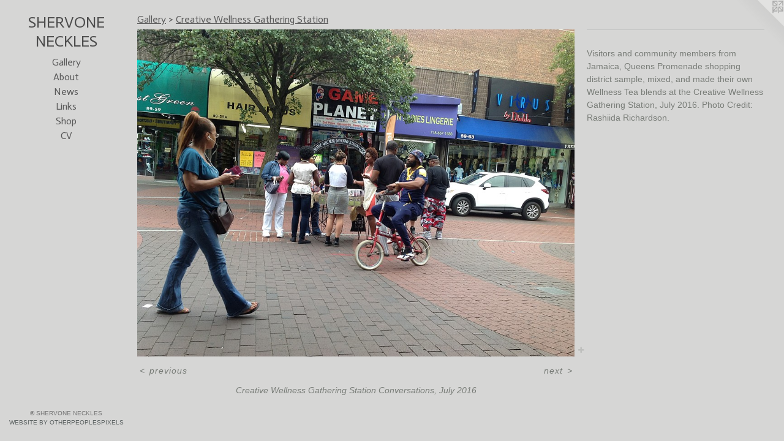

--- FILE ---
content_type: text/html;charset=utf-8
request_url: https://shervoneneckles.com/artwork/4246811-Creative%20Wellness%20Gathering%20Station%20Conversations%2C%20July%202016.html
body_size: 3949
content:
<!doctype html><html class="no-js a-image mobile-title-align--center has-mobile-menu-icon--left has-text-next-to-media l-editorial p-artwork has-page-nav mobile-menu-align--center has-wall-text "><head><meta charset="utf-8" /><meta content="IE=edge" http-equiv="X-UA-Compatible" /><meta http-equiv="X-OPP-Site-Id" content="53612" /><meta http-equiv="X-OPP-Revision" content="2221" /><meta http-equiv="X-OPP-Locke-Environment" content="production" /><meta http-equiv="X-OPP-Locke-Release" content="v0.0.141" /><title>SHERVONE NECKLES</title><link rel="canonical" href="https://shervoneneckles.com/artwork/4246811-Creative%20Wellness%20Gathering%20Station%20Conversations%2c%20July%202016.html" /><meta content="website" property="og:type" /><meta property="og:url" content="https://shervoneneckles.com/artwork/4246811-Creative%20Wellness%20Gathering%20Station%20Conversations%2c%20July%202016.html" /><meta property="og:title" content="Creative Wellness Gathering Station Conversations, July 2016" /><meta content="width=device-width, initial-scale=1" name="viewport" /><link type="text/css" rel="stylesheet" href="//cdnjs.cloudflare.com/ajax/libs/normalize/3.0.2/normalize.min.css" /><link type="text/css" rel="stylesheet" media="only all" href="//maxcdn.bootstrapcdn.com/font-awesome/4.3.0/css/font-awesome.min.css" /><link type="text/css" rel="stylesheet" media="not all and (min-device-width: 600px) and (min-device-height: 600px)" href="/release/locke/production/v0.0.141/css/small.css" /><link type="text/css" rel="stylesheet" media="only all and (min-device-width: 600px) and (min-device-height: 600px)" href="/release/locke/production/v0.0.141/css/large-editorial.css" /><link type="text/css" rel="stylesheet" media="not all and (min-device-width: 600px) and (min-device-height: 600px)" href="/r17653052680000002221/css/small-site.css" /><link type="text/css" rel="stylesheet" media="only all and (min-device-width: 600px) and (min-device-height: 600px)" href="/r17653052680000002221/css/large-site.css" /><link type="text/css" rel="stylesheet" media="only all and (min-device-width: 600px) and (min-device-height: 600px)" href="//fonts.googleapis.com/css?family=Actor:400" /><link type="text/css" rel="stylesheet" media="not all and (min-device-width: 600px) and (min-device-height: 600px)" href="//fonts.googleapis.com/css?family=Actor:400&amp;text=MENUHomeGalryAbutwsLinkShpCVRO%20K" /><script>window.OPP = window.OPP || {};
OPP.modernMQ = 'only all';
OPP.smallMQ = 'not all and (min-device-width: 600px) and (min-device-height: 600px)';
OPP.largeMQ = 'only all and (min-device-width: 600px) and (min-device-height: 600px)';
OPP.downURI = '/x/6/1/2/53612/.down';
OPP.gracePeriodURI = '/x/6/1/2/53612/.grace_period';
OPP.imgL = function (img) {
  !window.lazySizes && img.onerror();
};
OPP.imgE = function (img) {
  img.onerror = img.onload = null;
  img.src = img.getAttribute('data-src');
  //img.srcset = img.getAttribute('data-srcset');
};</script><script src="/release/locke/production/v0.0.141/js/modernizr.js"></script><script src="/release/locke/production/v0.0.141/js/masonry.js"></script><script src="/release/locke/production/v0.0.141/js/respimage.js"></script><script src="/release/locke/production/v0.0.141/js/ls.aspectratio.js"></script><script src="/release/locke/production/v0.0.141/js/lazysizes.js"></script><script src="/release/locke/production/v0.0.141/js/large.js"></script><script src="/release/locke/production/v0.0.141/js/hammer.js"></script><script>if (!Modernizr.mq('only all')) { document.write('<link type="text/css" rel="stylesheet" href="/release/locke/production/v0.0.141/css/minimal.css">') }</script><style>.media-max-width {
  display: block;
}

@media (min-height: 2277px) {

  .media-max-width {
    max-width: 2592.0px;
  }

}

@media (max-height: 2277px) {

  .media-max-width {
    max-width: 113.801652892562vh;
  }

}</style></head><body><header id="header"><a class=" site-title" href="/home.html"><span class=" site-title-text u-break-word">SHERVONE NECKLES</span><div class=" site-title-media"></div></a><a id="mobile-menu-icon" class="mobile-menu-icon hidden--no-js hidden--large"><svg viewBox="0 0 21 17" width="21" height="17" fill="currentColor"><rect x="0" y="0" width="21" height="3" rx="0"></rect><rect x="0" y="7" width="21" height="3" rx="0"></rect><rect x="0" y="14" width="21" height="3" rx="0"></rect></svg></a></header><nav class=" hidden--large"><ul class=" site-nav"><li class="nav-item nav-home "><a class="nav-link " href="/home.html">Home</a></li><li class="nav-item expanded nav-museum "><a class="nav-link " href="/section/383643.html">Gallery</a><ul><li class="nav-gallery nav-item expanded "><a class="nav-link " href="/section/543459-Steeping%20Memory%20.html">Steeping Memory </a></li><li class="nav-gallery nav-item expanded "><a class="nav-link " href="/section/535326-New%20Works%20on%20Paper.html">Sense Memory Works</a></li><li class="nav-gallery nav-item expanded "><a class="nav-link " href="/section/539144-New%20Public%20Art%20Installation%20.html">The Land Between Open Water</a></li><li class="nav-gallery nav-item expanded "><a class="nav-link " href="/section/523163-The%20Lunar%20Portal%20Installation.html">The Lunar Portal</a></li><li class="nav-gallery nav-item expanded "><a class="nav-link " href="/section/503383-BEACON%20Public%20Art%20Installation.html">BEACON</a></li><li class="nav-gallery nav-item expanded "><a class="nav-link " href="/section/435890-Domiciliation%3a%20Bless%20this%20House%20Installation.html">Domiciliation: Bless this House Installation</a></li><li class="nav-gallery nav-item expanded "><a class="nav-link " href="/section/481671-Provenance%20.html">Provenance </a></li><li class="nav-gallery nav-item expanded "><a class="nav-link " href="/section/406706-Terciopelo.html">Terciopelo</a></li><li class="nav-gallery nav-item expanded "><a class="nav-link " href="/section/413626-Give%20and%20Take%20Special%20Edition%20Prints%20.html">Special Edition Prints</a></li><li class="nav-gallery nav-item expanded "><a class="selected nav-link " href="/section/440825-Creative%20Wellness%20Gathering%20Station.html">Wellness Station</a></li><li class="nav-gallery nav-item expanded "><a class="nav-link " href="/section/399853-Granny%27s%20Wallpaper%20Series.html">Granny's Wallpaper Series</a></li><li class="nav-gallery nav-item expanded "><a class="nav-link " href="/section/383817-Our%20Soldier%20Boys%20.html">Our Soldier Boys </a></li><li class="nav-gallery nav-item expanded "><a class="nav-link " href="/section/383747-Brown%20Paper%20Bag%20Series.html">Brown Paper Bag Series</a></li><li class="nav-gallery nav-item expanded "><a class="nav-link " href="/section/383831-The%20Tales%20of%20Red%20Rag%20Rosie.html">The Tales of Red Rag Rosie</a></li></ul></li><li class="nav-item nav-contact "><a class="nav-link " href="/contact.html">About</a></li><li class="nav-news nav-item "><a class="nav-link " href="/news.html">News</a></li><li class="nav-links nav-item "><a class="nav-link " href="/links.html">Links</a></li><li class="nav-flex1 nav-item "><a class="nav-link " href="/page/1-BEACON%20Apparel%20.html">Shop</a></li><li class="nav-item nav-pdf1 "><a target="_blank" class="nav-link " href="//img-cache.oppcdn.com/fixed/53612/assets/yiW6ZE2fBkrpTWDH.pdf">CV</a></li></ul></nav><div class=" content"><nav class=" hidden--small" id="nav"><header><a class=" site-title" href="/home.html"><span class=" site-title-text u-break-word">SHERVONE NECKLES</span><div class=" site-title-media"></div></a></header><ul class=" site-nav"><li class="nav-item nav-home "><a class="nav-link " href="/home.html">Home</a></li><li class="nav-item expanded nav-museum "><a class="nav-link " href="/section/383643.html">Gallery</a><ul><li class="nav-gallery nav-item expanded "><a class="nav-link " href="/section/543459-Steeping%20Memory%20.html">Steeping Memory </a></li><li class="nav-gallery nav-item expanded "><a class="nav-link " href="/section/535326-New%20Works%20on%20Paper.html">Sense Memory Works</a></li><li class="nav-gallery nav-item expanded "><a class="nav-link " href="/section/539144-New%20Public%20Art%20Installation%20.html">The Land Between Open Water</a></li><li class="nav-gallery nav-item expanded "><a class="nav-link " href="/section/523163-The%20Lunar%20Portal%20Installation.html">The Lunar Portal</a></li><li class="nav-gallery nav-item expanded "><a class="nav-link " href="/section/503383-BEACON%20Public%20Art%20Installation.html">BEACON</a></li><li class="nav-gallery nav-item expanded "><a class="nav-link " href="/section/435890-Domiciliation%3a%20Bless%20this%20House%20Installation.html">Domiciliation: Bless this House Installation</a></li><li class="nav-gallery nav-item expanded "><a class="nav-link " href="/section/481671-Provenance%20.html">Provenance </a></li><li class="nav-gallery nav-item expanded "><a class="nav-link " href="/section/406706-Terciopelo.html">Terciopelo</a></li><li class="nav-gallery nav-item expanded "><a class="nav-link " href="/section/413626-Give%20and%20Take%20Special%20Edition%20Prints%20.html">Special Edition Prints</a></li><li class="nav-gallery nav-item expanded "><a class="selected nav-link " href="/section/440825-Creative%20Wellness%20Gathering%20Station.html">Wellness Station</a></li><li class="nav-gallery nav-item expanded "><a class="nav-link " href="/section/399853-Granny%27s%20Wallpaper%20Series.html">Granny's Wallpaper Series</a></li><li class="nav-gallery nav-item expanded "><a class="nav-link " href="/section/383817-Our%20Soldier%20Boys%20.html">Our Soldier Boys </a></li><li class="nav-gallery nav-item expanded "><a class="nav-link " href="/section/383747-Brown%20Paper%20Bag%20Series.html">Brown Paper Bag Series</a></li><li class="nav-gallery nav-item expanded "><a class="nav-link " href="/section/383831-The%20Tales%20of%20Red%20Rag%20Rosie.html">The Tales of Red Rag Rosie</a></li></ul></li><li class="nav-item nav-contact "><a class="nav-link " href="/contact.html">About</a></li><li class="nav-news nav-item "><a class="nav-link " href="/news.html">News</a></li><li class="nav-links nav-item "><a class="nav-link " href="/links.html">Links</a></li><li class="nav-flex1 nav-item "><a class="nav-link " href="/page/1-BEACON%20Apparel%20.html">Shop</a></li><li class="nav-item nav-pdf1 "><a target="_blank" class="nav-link " href="//img-cache.oppcdn.com/fixed/53612/assets/yiW6ZE2fBkrpTWDH.pdf">CV</a></li></ul><footer><div class=" copyright">© SHERVONE NECKLES</div><div class=" credit"><a href="http://otherpeoplespixels.com/ref/shervoneneckles.com" target="_blank">Website by OtherPeoplesPixels</a></div></footer></nav><main id="main"><a class=" logo hidden--small" href="http://otherpeoplespixels.com/ref/shervoneneckles.com" title="Website by OtherPeoplesPixels" target="_blank"></a><div class=" page clearfix media-max-width"><h1 class="parent-title title"><a href="/section/383643.html" class="root title-segment hidden--small">Gallery</a><span class=" title-sep hidden--small"> &gt; </span><a class=" title-segment" href="/section/440825-Creative%20Wellness%20Gathering%20Station.html">Creative Wellness Gathering Station</a></h1><div class=" media-and-info"><div class=" page-media-wrapper media"><a class=" page-media" title="Creative Wellness Gathering Station Conversations, July 2016" href="/artwork/4246818-Creative%20Wellness%20Gathering%20Station%20Conversations%2c%20September%202016.html" id="media"><img data-aspectratio="2592/1936" class="u-img " alt="Shervone Neckles, collage, caribbean artist, contemporary caribbean art, new york contemporary art, female body, black womanhood, african mythology, caribbean mythology, african diaspora, Grenada, Grenadian artist, afro-caribbean, wellness tea, Jamaica Qu" src="//img-cache.oppcdn.com/fixed/53612/assets/4mZUfchRn1xL5F1u.jpg" srcset="//img-cache.oppcdn.com/img/v1.0/s:53612/t:QkxBTksrVEVYVCtIRVJF/p:12/g:tl/o:2.5/a:50/q:90/2592x1936-4mZUfchRn1xL5F1u.jpg/2592x1936/131d0438673414d5cb37b0b64790783a.jpg 2592w,
//img-cache.oppcdn.com/img/v1.0/s:53612/t:QkxBTksrVEVYVCtIRVJF/p:12/g:tl/o:2.5/a:50/q:90/2520x1220-4mZUfchRn1xL5F1u.jpg/1633x1220/adca2ac40b5a4960d8f0a6e5fc7789fe.jpg 1633w,
//img-cache.oppcdn.com/img/v1.0/s:53612/t:QkxBTksrVEVYVCtIRVJF/p:12/g:tl/o:2.5/a:50/q:90/1640x830-4mZUfchRn1xL5F1u.jpg/1111x830/ef53ef8ca5bbd3a4f4b2a1e1eef6df47.jpg 1111w,
//img-cache.oppcdn.com/img/v1.0/s:53612/t:QkxBTksrVEVYVCtIRVJF/p:12/g:tl/o:2.5/a:50/q:90/984x4096-4mZUfchRn1xL5F1u.jpg/984x734/042ecd1faeffcd0842e93157c1239006.jpg 984w,
//img-cache.oppcdn.com/img/v1.0/s:53612/t:QkxBTksrVEVYVCtIRVJF/p:12/g:tl/o:2.5/a:50/q:90/1400x720-4mZUfchRn1xL5F1u.jpg/963x720/80967431e1816e1d6ed6ce44a02ffd12.jpg 963w,
//img-cache.oppcdn.com/img/v1.0/s:53612/t:QkxBTksrVEVYVCtIRVJF/p:12/g:tl/o:2.5/a:50/q:90/984x588-4mZUfchRn1xL5F1u.jpg/787x588/91a5389302ab91dfe62eb43d7ecc8642.jpg 787w,
//img-cache.oppcdn.com/fixed/53612/assets/4mZUfchRn1xL5F1u.jpg 640w" sizes="(max-device-width: 599px) 100vw,
(max-device-height: 599px) 100vw,
(max-width: 640px) 640px,
(max-height: 478px) 640px,
(max-width: 787px) 787px,
(max-height: 588px) 787px,
(max-width: 963px) 963px,
(max-height: 720px) 963px,
(max-width: 984px) 984px,
(max-height: 734px) 984px,
(max-width: 1111px) 1111px,
(max-height: 830px) 1111px,
(max-width: 1633px) 1633px,
(max-height: 1220px) 1633px,
2592px" /></a><a class=" zoom-corner" style="display: none" id="zoom-corner"><span class=" zoom-icon fa fa-search-plus"></span></a><div class="share-buttons a2a_kit social-icons hidden--small" data-a2a-title="Creative Wellness Gathering Station Conversations, July 2016" data-a2a-url="https://shervoneneckles.com/artwork/4246811-Creative%20Wellness%20Gathering%20Station%20Conversations%2c%20July%202016.html"><a target="_blank" class="u-img-link share-button a2a_dd " href="https://www.addtoany.com/share_save"><span class="social-icon share fa-plus fa "></span></a></div></div><div class=" info border-color"><div class=" wall-text border-color"><div class=" wt-item wt-title">Creative Wellness Gathering Station Conversations, July 2016</div></div><div class=" page-nav hidden--small border-color clearfix"><a class=" prev" id="artwork-prev" href="/artwork/4246810-Creative%20Wellness%20Gathering%20Station%20Conversations%2c%20June%202016.html">&lt; <span class=" m-hover-show">previous</span></a> <a class=" next" id="artwork-next" href="/artwork/4246818-Creative%20Wellness%20Gathering%20Station%20Conversations%2c%20September%202016.html"><span class=" m-hover-show">next</span> &gt;</a></div></div></div><div class="description wordy t-multi-column u-columns-1 u-break-word border-color description-1 hr-before--small"><p>Visitors and community members from Jamaica, Queens Promenade shopping district sample, mixed, and made their own Wellness Tea blends at the Creative Wellness Gathering Station, July 2016. Photo Credit: Rashiida Richardson.</p></div><div class="share-buttons a2a_kit social-icons hidden--large" data-a2a-title="Creative Wellness Gathering Station Conversations, July 2016" data-a2a-url="https://shervoneneckles.com/artwork/4246811-Creative%20Wellness%20Gathering%20Station%20Conversations%2c%20July%202016.html"><a target="_blank" class="u-img-link share-button a2a_dd " href="https://www.addtoany.com/share_save"><span class="social-icon share fa-plus fa "></span></a></div></div></main></div><footer><div class=" copyright">© SHERVONE NECKLES</div><div class=" credit"><a href="http://otherpeoplespixels.com/ref/shervoneneckles.com" target="_blank">Website by OtherPeoplesPixels</a></div></footer><div class=" modal zoom-modal" style="display: none" id="zoom-modal"><style>@media (min-aspect-ratio: 162/121) {

  .zoom-media {
    width: auto;
    max-height: 1936px;
    height: 100%;
  }

}

@media (max-aspect-ratio: 162/121) {

  .zoom-media {
    height: auto;
    max-width: 2592px;
    width: 100%;
  }

}
@supports (object-fit: contain) {
  img.zoom-media {
    object-fit: contain;
    width: 100%;
    height: 100%;
    max-width: 2592px;
    max-height: 1936px;
  }
}</style><div class=" zoom-media-wrapper"><img onerror="OPP.imgE(this);" onload="OPP.imgL(this);" data-src="//img-cache.oppcdn.com/fixed/53612/assets/4mZUfchRn1xL5F1u.jpg" data-srcset="//img-cache.oppcdn.com/img/v1.0/s:53612/t:QkxBTksrVEVYVCtIRVJF/p:12/g:tl/o:2.5/a:50/q:90/2592x1936-4mZUfchRn1xL5F1u.jpg/2592x1936/131d0438673414d5cb37b0b64790783a.jpg 2592w,
//img-cache.oppcdn.com/img/v1.0/s:53612/t:QkxBTksrVEVYVCtIRVJF/p:12/g:tl/o:2.5/a:50/q:90/2520x1220-4mZUfchRn1xL5F1u.jpg/1633x1220/adca2ac40b5a4960d8f0a6e5fc7789fe.jpg 1633w,
//img-cache.oppcdn.com/img/v1.0/s:53612/t:QkxBTksrVEVYVCtIRVJF/p:12/g:tl/o:2.5/a:50/q:90/1640x830-4mZUfchRn1xL5F1u.jpg/1111x830/ef53ef8ca5bbd3a4f4b2a1e1eef6df47.jpg 1111w,
//img-cache.oppcdn.com/img/v1.0/s:53612/t:QkxBTksrVEVYVCtIRVJF/p:12/g:tl/o:2.5/a:50/q:90/984x4096-4mZUfchRn1xL5F1u.jpg/984x734/042ecd1faeffcd0842e93157c1239006.jpg 984w,
//img-cache.oppcdn.com/img/v1.0/s:53612/t:QkxBTksrVEVYVCtIRVJF/p:12/g:tl/o:2.5/a:50/q:90/1400x720-4mZUfchRn1xL5F1u.jpg/963x720/80967431e1816e1d6ed6ce44a02ffd12.jpg 963w,
//img-cache.oppcdn.com/img/v1.0/s:53612/t:QkxBTksrVEVYVCtIRVJF/p:12/g:tl/o:2.5/a:50/q:90/984x588-4mZUfchRn1xL5F1u.jpg/787x588/91a5389302ab91dfe62eb43d7ecc8642.jpg 787w,
//img-cache.oppcdn.com/fixed/53612/assets/4mZUfchRn1xL5F1u.jpg 640w" data-sizes="(max-device-width: 599px) 100vw,
(max-device-height: 599px) 100vw,
(max-width: 640px) 640px,
(max-height: 478px) 640px,
(max-width: 787px) 787px,
(max-height: 588px) 787px,
(max-width: 963px) 963px,
(max-height: 720px) 963px,
(max-width: 984px) 984px,
(max-height: 734px) 984px,
(max-width: 1111px) 1111px,
(max-height: 830px) 1111px,
(max-width: 1633px) 1633px,
(max-height: 1220px) 1633px,
2592px" class="zoom-media lazyload hidden--no-js " alt="Shervone Neckles, collage, caribbean artist, contemporary caribbean art, new york contemporary art, female body, black womanhood, african mythology, caribbean mythology, african diaspora, Grenada, Grenadian artist, afro-caribbean, wellness tea, Jamaica Qu" /><noscript><img class="zoom-media " alt="Shervone Neckles, collage, caribbean artist, contemporary caribbean art, new york contemporary art, female body, black womanhood, african mythology, caribbean mythology, african diaspora, Grenada, Grenadian artist, afro-caribbean, wellness tea, Jamaica Qu" src="//img-cache.oppcdn.com/fixed/53612/assets/4mZUfchRn1xL5F1u.jpg" /></noscript></div></div><div class=" offline"></div><script src="/release/locke/production/v0.0.141/js/small.js"></script><script src="/release/locke/production/v0.0.141/js/artwork.js"></script><script>var a2a_config = a2a_config || {};a2a_config.prioritize = ['facebook','twitter','linkedin','googleplus','pinterest','instagram','tumblr','share'];a2a_config.onclick = 1;(function(){  var a = document.createElement('script');  a.type = 'text/javascript'; a.async = true;  a.src = '//static.addtoany.com/menu/page.js';  document.getElementsByTagName('head')[0].appendChild(a);})();</script><script>window.oppa=window.oppa||function(){(oppa.q=oppa.q||[]).push(arguments)};oppa('config','pathname','production/v0.0.141/53612');oppa('set','g','true');oppa('set','l','editorial');oppa('set','p','artwork');oppa('set','a','image');oppa('rect','m','media','main');oppa('send');</script><script async="" src="/release/locke/production/v0.0.141/js/analytics.js"></script><script src="https://otherpeoplespixels.com/static/enable-preview.js"></script></body></html>

--- FILE ---
content_type: text/css;charset=utf-8
request_url: https://shervoneneckles.com/r17653052680000002221/css/large-site.css
body_size: 480
content:
body {
  background-color: #D6D6D5;
  font-weight: normal;
  font-style: normal;
  font-family: "Arial", "Helvetica", sans-serif;
}

body {
  color: #797d78;
}

main a {
  color: #5e6464;
}

main a:hover {
  text-decoration: underline;
  color: #777e7e;
}

main a:visited {
  color: #777e7e;
}

.site-title, .mobile-menu-icon {
  color: #4d4d4d;
}

.site-nav, .mobile-menu-link, nav:before, nav:after {
  color: #595959;
}

.site-nav a {
  color: #595959;
}

.site-nav a:hover {
  text-decoration: none;
  color: #737373;
}

.site-nav a:visited {
  color: #595959;
}

.site-nav a.selected {
  color: #737373;
}

.site-nav:hover a.selected {
  color: #595959;
}

footer {
  color: #737373;
}

footer a {
  color: #5e6464;
}

footer a:hover {
  text-decoration: underline;
  color: #777e7e;
}

footer a:visited {
  color: #777e7e;
}

.title, .news-item-title, .flex-page-title {
  color: #595959;
}

.title a {
  color: #595959;
}

.title a:hover {
  text-decoration: none;
  color: #737373;
}

.title a:visited {
  color: #595959;
}

.hr, .hr-before:before, .hr-after:after, .hr-before--small:before, .hr-before--large:before, .hr-after--small:after, .hr-after--large:after {
  border-top-color: #e0e1e0;
}

.button {
  background: #5e6464;
  color: #D6D6D5;
}

.social-icon {
  background-color: #797d78;
  color: #D6D6D5;
}

.welcome-modal {
  background-color: #FFFFFF;
}

.share-button .social-icon {
  color: #797d78;
}

.site-title {
  font-family: "Actor", sans-serif;
  font-style: normal;
  font-weight: 400;
}

.site-nav {
  font-family: "Actor", sans-serif;
  font-style: normal;
  font-weight: 400;
}

.section-title, .parent-title, .news-item-title, .link-name, .preview-placeholder, .preview-image, .flex-page-title {
  font-family: "Actor", sans-serif;
  font-style: normal;
  font-weight: 400;
}

body {
  font-size: 14px;
}

.site-title {
  font-size: 26px;
}

.site-nav {
  font-size: 16px;
}

.title, .news-item-title, .link-name, .flex-page-title {
  font-size: 16px;
}

.border-color {
  border-color: hsla(108, 2.0408163%, 48.039215%, 0.2);
}

.p-artwork .page-nav a {
  color: #797d78;
}

.p-artwork .page-nav a:hover {
  text-decoration: none;
  color: #797d78;
}

.p-artwork .page-nav a:visited {
  color: #797d78;
}

.wordy {
  text-align: left;
}

--- FILE ---
content_type: text/css;charset=utf-8
request_url: https://shervoneneckles.com/r17653052680000002221/css/small-site.css
body_size: 350
content:
body {
  background-color: #D6D6D5;
  font-weight: normal;
  font-style: normal;
  font-family: "Arial", "Helvetica", sans-serif;
}

body {
  color: #797d78;
}

main a {
  color: #5e6464;
}

main a:hover {
  text-decoration: underline;
  color: #777e7e;
}

main a:visited {
  color: #777e7e;
}

.site-title, .mobile-menu-icon {
  color: #4d4d4d;
}

.site-nav, .mobile-menu-link, nav:before, nav:after {
  color: #595959;
}

.site-nav a {
  color: #595959;
}

.site-nav a:hover {
  text-decoration: none;
  color: #737373;
}

.site-nav a:visited {
  color: #595959;
}

.site-nav a.selected {
  color: #737373;
}

.site-nav:hover a.selected {
  color: #595959;
}

footer {
  color: #737373;
}

footer a {
  color: #5e6464;
}

footer a:hover {
  text-decoration: underline;
  color: #777e7e;
}

footer a:visited {
  color: #777e7e;
}

.title, .news-item-title, .flex-page-title {
  color: #595959;
}

.title a {
  color: #595959;
}

.title a:hover {
  text-decoration: none;
  color: #737373;
}

.title a:visited {
  color: #595959;
}

.hr, .hr-before:before, .hr-after:after, .hr-before--small:before, .hr-before--large:before, .hr-after--small:after, .hr-after--large:after {
  border-top-color: #e0e1e0;
}

.button {
  background: #5e6464;
  color: #D6D6D5;
}

.social-icon {
  background-color: #797d78;
  color: #D6D6D5;
}

.welcome-modal {
  background-color: #FFFFFF;
}

.site-title {
  font-family: "Actor", sans-serif;
  font-style: normal;
  font-weight: 400;
}

nav {
  font-family: "Actor", sans-serif;
  font-style: normal;
  font-weight: 400;
}

.wordy {
  text-align: left;
}

.site-title {
  font-size: 2.125rem;
}

footer .credit a {
  color: #797d78;
}

--- FILE ---
content_type: text/css; charset=utf-8
request_url: https://fonts.googleapis.com/css?family=Actor:400&text=MENUHomeGalryAbutwsLinkShpCVRO%20K
body_size: -397
content:
@font-face {
  font-family: 'Actor';
  font-style: normal;
  font-weight: 400;
  src: url(https://fonts.gstatic.com/l/font?kit=wEOzEBbCkc5cO3ehXy4tUegv9AtczPSHCr2A5owGJEsM7O1Keda83MoQLYI81efoVxw&skey=68222b0e89da6199&v=v18) format('woff2');
}
